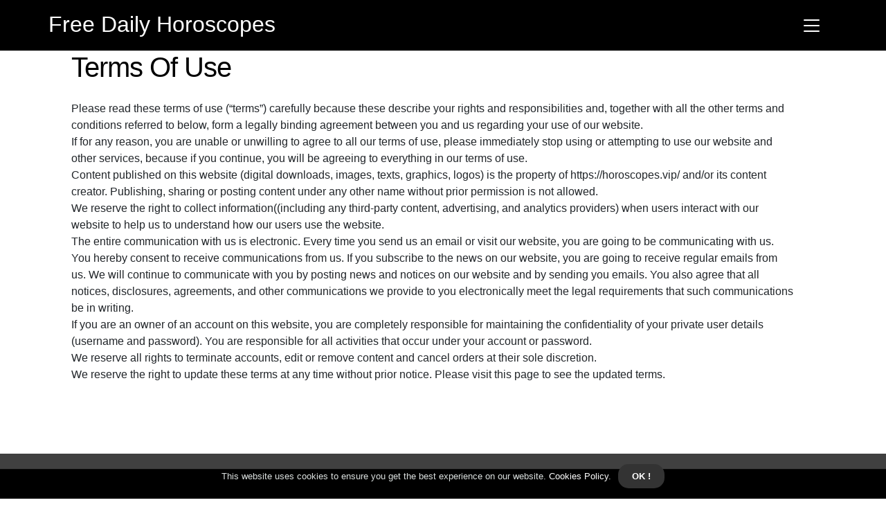

--- FILE ---
content_type: text/html; charset=utf-8
request_url: https://horoscopes.vip/terms
body_size: 10696
content:
<!DOCTYPE html>
<html lang="en">
<head>
    <meta charset="UTF-8"/>
    <meta http-equiv="X-UA-Compatible" content="IE=edge"/>
    <meta name="viewport" content="width=device-width, initial-scale=1"/>
    <meta name="generator" content="WordPress 5.0.1"/>
    <meta name="robots" content="index,follow,max-snippet:-1, max-image-preview:large, max-video-preview:-1">
    <title>Terms of Use</title>
    <meta name="description"
          content="Terms of Use"/>
    <link rel="icon" href="" type="image/x-icon" />
    <script type="fa2c835219960e3374a01bbc-text/javascript">
         WebFontConfig = { google: { families: ["Oswald", "B612"] } }; (function(d) { var wf = d.createElement("script"), s = d.scripts[0]; wf.src = "https://ajax.googleapis.com/ajax/libs/webfont/1.6.26/webfont.js"; wf.async = true; s.parentNode.insertBefore(wf, s); })(document);
    </script>
      
    <style type="text/css">:root {
        --main-color: #525452;
        --font-heading: Oswald;
        --font-body: B612;
    }

    .enable_footer_columns_dark {
        background: #151515;
        color: #fff;
        border-top: 1px solid #303030;
    }</style>
     <link href="home/css/quill.core.css" rel="stylesheet" />
    <link rel="stylesheet" href="article/css/bootstrap.min.css?ver=3.0.0" type="text/css"
          media="all"/>
    <link rel="stylesheet" href="https://cdnjs.cloudflare.com/ajax/libs/font-awesome/5.15.4/css/all.min.css"/>
        <script type="text/javascript" src="https://platform-api.sharethis.com/js/sharethis.js#property=62dc22846895ac00191ea9d1&product=inline-share-buttons" async="async"></script>

    <style type="text/css">.lmcy_header_magazine_style.two_header_top_style.lmcy_cus_top_share .header_top_bar_wrapper {
        background: #333333;
    }
     body{
        font-family:  var(--bs-body-font-family)!important;
    }
     h3 {
          font-size: 24px !important;
          }
          p{
          margin-bottom: 28px !important;
          }

    .fab{
        font-family: var(--bs-body-font-family) !important;
    }
    .header-text-color{
            color: #ffffff !important;
        }
    .footer-text-color{
        color: #ffffff !important;
    }
     .footer-text-color .navbar-brand{
        color: #ffffff !important;
        }
    .footer-text-color p{
        color: #ffffff !important;
    }
    #sitewide-header > button {
    float: inherit;
    display :initial;
    }
    .menu_wrapper{
         background-image: linear-gradient(#000000,#000000) !important;
         color : #ffffff
    }
    .home_section3 {
        background-color: #33333308 ;
    }

    .enable_footer_columns_dark {
    background-image: linear-gradient(#000000,#000000) !important;
        color: #ffffff;
        border-top: 1px solid #333333;
    }

    .lmcy_radus_e {
        border-radius: 2px;
    }

    .single_post_title_main {
        text-align: left;
        max-width: 99%;
        font-size: 31px;
    }

    ul.jl_s_pagination {
        display: none;
    }

    .cc-window {
        position: fixed;
        left: 0;
        right: 0;
        bottom: 0;
        width: 100%;
        background-color: rgba(0, 0, 0, 0.75);
        z-index: 999;
        opacity: 1;
        transition: all 0.3s ease;
    }

    .cc-window .box-cookies {
        padding: 15px;
        text-align: center;
        color: #DBE0DF;
        font-size: 13px;
        font-weight: 400;
        line-height: 30px;
    }

    .cc-window .box-cookies {
        padding: 15px;
        text-align: center;
        color: #DBE0DF;
        font-size: 13px;
        font-weight: 400;
        line-height: 30px;
    }

    .cc-window .cc-close {
        display: inline-block;
        margin-left: 10px;
        line-height: normal;
        padding: 10px 20px;
        background-color: #333333;
        color: #fff;
        font-weight: bold;
        border-radius: 15px;
        cursor: pointer;
        transition: all 0.3s ease-in-out;
    }

    .footer_logo_about {
        font-weight: bold;
        font-size: 31px;
    }

    .post_content.lmcy_content {
        text-align: justify;
    }

    .jm-post-like {
        cursor: pointer;
    }

    a.jm-post-like.loved {
        background: red;
        border-radius: 19px;
    }

    .single_post_share_icon_post li a i {
        display: inline-block;
        padding: 0;
        color: #fff;
        text-align: center;
        text-transform: capitalize;
        font-size: 18px;
        font-weight: 500;
        height: 40px;
        line-height: 40px;
        width: 40px;
        border-radius: 19px;
    }

    .single-post-meta-wrapper.lmcy_sfoot i {
        float: left;
        display: inline-block;
        padding: 0;
        color: #000;
        text-align: center;
        margin-right: 0;
        text-transform: capitalize;
        font-size: 18px;
        font-weight: 500;
        height: 40px;
        line-height: 40px;
        width: 40px;
        border-radius: 19px;
        border: 1px solid #ebebeb;
    }

    .auth .author-info.lmcy_auth_head {
        background: transparent;
        padding: 0px 11%;
        text-align: center;
        margin-bottom: 0px;
    }

    .main_title_col .auth {
        margin-top: 0px;
        margin-bottom: 30px;
        padding: 0px;
        border: 0px !important;
    }

    .auth .author-info.lmcy_auth_head {
        background: transparent;
        padding: 0px 11%;
        text-align: center;
        margin-bottom: 0px;
    }

    .author-info.lmcy_auth_head .author-avatar {
        display: block;
        float: right;
        margin-left: 50px;
    }

    .author-info.lmcy_auth_head .avatar {
        width: 198px !important;
        border: 7px solid #fff;
        border-radius: 50%;
        overflow: hidden;
        box-shadow: 0 0 0 4px #333333;
        margin-top: -27px;
    }

    .author-info.lmcy_auth_head .author-description {
        float: right;
        display: block;
        margin: 0px;
        width: 55%;
    }

    .auth .author_commentcount, .auth .author_postcount {
        font-size: 12px;
        color: #fff;
        line-height: 1.2;
        background: #333333;
        margin-right: 5px;
        padding: 2px 10px;
        border-radius: 19px;
    }

    .grid-sidebar .box {
        margin-bottom: 0 !important;
        width: 33%;
        padding: 0;
        padding-right: 20px;
        padding-left: 20px;
        float: left;
        position: relative;
    }

    .jlm_w .jlma {
        top: 3px;
    }

    .jlm_w .jlmb {
        top: 11px;
    }

    .jlm_w .jlmc {
        top: 19px;
    }

    .jlm_w span {
        display: block;
        position: absolute;
        width: 100%;
        height: 2px;
        border-radius: 23px;
        background: #333333;
        left: 5px;
    }

    .bottom_footer_menu_text .lmcy_ft_w {
        border-top: 1px solid #ffff;
    }

    .menu-footer {
        margin-bottom: 0;
        padding: 0px;
        float: right;
        margin: -5px 35px 0px 0px;
    }

    .footer-bottom {
        color: #fff;
    }

    #menu-footer-menu li a {
        text-decoration: none;
        color: #fff;
    }

.jellywp_about_us_widget_wrapper .footer_logo_about {
margin-bottom: 30px;
float: none;
display: inline-block;
width: 100%;
}

.lmcy_cat_img_w:last-child, .footer-columns .lmcy_cat_img_w:nth-last-child(2) {
margin-bottom: 8px;
    }

    .jli-moon {
    font-family: Font Awesome 5 Pro !important;
    }

    .jli-moon:before {
    content: "\f1c5";
}

    .jli-sun {
    font-family: Font Awesome 5 Free !important;
    }

    .jli-sun:before {
    content: "\f1c5";
}

    .lmcy_day_night .jl-night-toggle-icon {
    width: 41px;
        background: rgba(0, 0, 0, .1);
        border-radius: 40;
    }

    .lmcy__cat_img_w .lmcy__cat_img_c {
    height: 61px;
        position: relative;
        border-radius: 22px;
        margin-top: 14px;
    }

    .footer-columns .lmcy__cat_img_w .lmcy__cat_img_c {
    border: 1px solid #525252;
        background: #3a3939;
    }

    header.header-wraper.lmcy_header_magazine_style.two_header_top_style.header_layout_style3_custom.lmcy_cus_top_share.border_down {
    background: #333333;
    height: 122px;
    }

    .lmcy__s_pagination {
    display: none;
}

    .lmcy_cites {
    margin-top: 40px;
    }

    .row {
    display: -ms-flexbox;
    display: flex;
    -ms-flex-wrap: wrap;
        flex-wrap: wrap;
        margin-right: -15px;
        margin-left: -15px;
        width: 100%;
    }

    @media only screen and (max-width: 400px) {
    .author-info.lmcy_auth_head .author-description {
        float: right;
        display: block;
        margin: 0px;
            width: 100%;
        }

        .author-info.lmcy_auth_head .author-avatar {
        display: block;
        float: none;
        margin-left: 0px;
        }

        .grid-sidebar .box {
        margin-bottom: 0 !important;
            width: 100%;
            padding: 0;
            padding-right: 20px;
            padding-left: 20px;
            float: left;
            position: relative;
        }
    }</style>
    <style></style>
</head>
<body class="mobile_nav_class ">
<div id="ccokies" role="dialog" aria-live="polite" aria-label="cookieconsent" aria-describedby="cookieconsent:desc"
     class="cc-window cc-banner cc-type-info cc-theme-block cc-bottom " style="display:none;">
    <div class="box-cookies"><span id="cookieconsent:desc" class="cc-message">This website uses cookies to ensure you get the best experience on our website.<a
            style="color: white;" href="privacy.html"> Cookies Policy</a>.</span><span
            aria-label="dismiss cookie message" role="button" tabindex="0" class="cc-close"> OK !</span></div>
</div>
<div class="options_layout_wrapper lmcy_clear_at lmcy_radius lmcy_none_box_styles lmcy_border_radiuss lmcy_en_day_night">
    <div class="options_layout_container full_layout_enable_front">
        <header class="header-wraper lmcy_header_magazine_style two_header_top_style header_layout_style3_custom lmcy_cus_top_share ">
            <div class="header_top_bar_wrapper" style="display : none">
                <div class="container">
                    <div class="row">
                        <div class="col-md-12">
                            <div class="menu-primary-container navigation_wrapper">
                                <ul id="lmcy_top_menu" class="lmcy_main_menu"></ul>
                            </div>
                            <div class="lmcy_top_cus_social" style="height: 40px;">
                                <div class="menu_mobile_share_wrapper"><span class="lmcy_hfollow" style="display : none">Connect with us!</span>
                                    <ul class="social_icon_header_top lmcy_socialcolor">
                                        <li style="display:none"><a class="linkedin" rel="nofollow"
                                               href="{{facebook}}"
                                               target="_blank"><i class="jli-facebook"></i></a></li>
                                        <li style="display:none"><a class="linkedin" rel="nofollow"
                                               href="{{twitter}}"
                                               target="_blank"><i class="jli-twitter"></i></a></li>
                                        <li style="display:none"><a class="linkedin" rel="nofollow"
                                               href="{{youtube}}"
                                               target="_blank"><i class="jli-youtube"></i></a></li>
                                        <li style="display:none"><a class="linkedin" rel="nofollow"
                                               href="{{instagram}}"
                                               target="_blank"><i class="jli-instagram"></i></a></li>
                                        <li style="display:none"><a class="linkedin" rel="nofollow"
                                               href="{{pinterest}}"
                                               target="_blank"><i class="jli-pinterest"></i></a></li>
                                    </ul>
                                </div>
                            </div>
                        </div>
                    </div>
                </div>
            </div>
            <div class="lmcy_blank_nav"></div>
            <div id="menu_wrapper" class="menu_wrapper lmcy_menu_sticky lmcy_stick">
                <div class="container">
                    <div class="row">
                        <div class="main_menu col-md-12" style="height: 73px;">
                            <div class="logo_small_wrapper_table">
                                <div class="logo_small_wrapper"><a class="logo_link"
                                                                   href="index.html"
                                                                   style="margin-top: -10px;">
                                    <div class="lmcy_logo_n">
                                        <div class="fab fa-osis header-text-color" style="font-size: 32px;">
                                        <img style="max-height:30px; height: 30px !important; display: none " src="" onerror="this.remove()"> Free Daily Horoscopes
                                        </div>
                                    </div>

                                </a></div>
                            </div>
                            <div class="search_header_menu lmcy_nav_mobile">
                                <div class="menu_mobile_icons">
                                    <div class="jlm_w">
                                    <span class="jlma" style="background-color: #ffffff"></span>
                                    <span class="jlmb" style="background-color: #ffffff"></span>
                                    <span class="jlmc" style="background-color: #ffffff"></span>
                                    </div>
                                </div>
                            </div>
                        </div>
                    </div>
                </div>
            </div>
        </header>

        <div class="mobile_menu_overlay"></div>
        <div class="lmcy_single_style4">
        <header class="py-2 border-bottom mb-4" style="padding-top: 10px; display: none">
            <div class="container ql-editor" id="sitewide-header" style="padding-top: 10px;">
                  
            </div>
        </header>
        </div>
      
    <!-- Post header-->

    <header class="mb-4">
        <!-- Post title-->
         <div class="container px-5">
        <!-- Post title-->
        <h1 class="fw-bolder mb-1">Terms of Use</h1>
    </div>
    </header>
    <!-- Post content-->
    <section class="mb-5">
            <div class="container px-5">
                <div class="row justify-content-center">
                    <div class="col-lg-12">
                        <p>Please read these terms of use (“terms”) carefully because these describe your rights and responsibilities and, together with all the other terms and conditions referred to below, form a legally binding agreement between you and us regarding your use of our website. <br>If for any reason, you are unable or unwilling to agree to all our terms of use, please immediately stop using or attempting to use our website and other services, because if you continue, you will be agreeing to everything in our terms of use.<br>Content published on this website (digital downloads, images, texts, graphics, logos) is the property of https://horoscopes.vip/ and/or its content creator. Publishing, sharing or posting content under any other name without prior permission is not allowed.<br>We reserve the right to collect information((including any third-party content, advertising, and analytics providers) when users interact with our website to help us to understand how our users use the website. <br>The entire communication with us is electronic. Every time you send us an email or visit our website, you are going to be communicating with us. You hereby consent to receive communications from us. If you subscribe to the news on our website, you are going to receive regular emails from us. We will continue to communicate with you by posting news and notices on our website and by sending you emails. You also agree that all notices, disclosures, agreements, and other communications we provide to you electronically meet the legal requirements that such communications be in writing.<br>If you are an owner of an account on this website, you are completely responsible for maintaining the confidentiality of your private user details (username and password). You are responsible for all activities that occur under your account or password. <br>We reserve all rights to terminate accounts, edit or remove content and cancel orders at their sole discretion.<br>We reserve the right to update these terms at any time without prior notice. Please visit this page to see the updated terms. </p>
                    </div>
                </div>
            </div>

    </section>
        <div class="clearfix"></div>
        <br>
        <br>
        <div class="container px-4">
        <div class="sharethis-inline-share-buttons"></div>
        </div>
        <div class="clearfix"></div>

        <div id="content_nav" class="lmcy_mobile_nav_wrapper">
            <div id="nav" class="lmcy_mobile_nav_inner">
                <div class="menu_mobile_icons mobile_close_icons closed_menu"><span class="lmcy_close_wapper"><span
                        class="lmcy_close_1"></span><span class="lmcy_close_2"></span></span></div>
                <ul id="mobile_menu_slide" class="menu_moble_slide">
                    <li class="menu-item current-menu-item current_page_item"><a
                            href="index.html">Home<span class="border-menu"></span></a></li>
                    <li class="menu-item menu-item-has-children"><a href="#">Top Reads<span
                            class="border-menu"></span><span class="arrow_down"><i class="jli-down-chevron"
                                                                                   aria-hidden="true"></i></span></a>
                        <ul class="sub-menu menu-active-class">
                            <li class="menu-item current-menu-item current_page_item"><a class="bd_left"
                                                                                        href="who-do-scorpios-usually-marry.html">Who do Scorpios usually marry?
                                                                                        <span class="border-menu"></span></a></li><li class="menu-item current-menu-item current_page_item"><a class="bd_left"
                                                                                        href="who-is-scorpios-soulmate.html">Who is Scorpios soulmate?
                                                                                        <span class="border-menu"></span></a></li><li class="menu-item current-menu-item current_page_item"><a class="bd_left"
                                                                                        href="what-signs-do-scorpios-attract.html">What signs do Scorpios attract?
                                                                                        <span class="border-menu"></span></a></li><li class="menu-item current-menu-item current_page_item"><a class="bd_left"
                                                                                        href="what-is-scorpio-astrology-tomorrow.html">What is Scorpio astrology tomorrow?
                                                                                        <span class="border-menu"></span></a></li><li class="menu-item current-menu-item current_page_item"><a class="bd_left"
                                                                                        href="which-horoscope-site-is-accurate.html">Which horoscope site is accurate?
                                                                                        <span class="border-menu"></span></a></li><li class="menu-item current-menu-item current_page_item"><a class="bd_left"
                                                                                        href="is-there-an-accurate-daily-horoscope-app.html">Is there an accurate daily horoscope app?
                                                                                        <span class="border-menu"></span></a></li><li class="menu-item current-menu-item current_page_item"><a class="bd_left"
                                                                                        href="is-there-any-truth-to-horoscopes.html">Is there any truth to horoscopes?
                                                                                        <span class="border-menu"></span></a></li><li class="menu-item current-menu-item current_page_item"><a class="bd_left"
                                                                                        href="are-daily-horoscopes-based-on-sun-or-moon.html">Are daily horoscopes based on sun or moon?
                                                                                        <span class="border-menu"></span></a></li><li class="menu-item current-menu-item current_page_item"><a class="bd_left"
                                                                                        href="what-are-the-12-horoscopes-dates.html">What are the 12 horoscopes dates?
                                                                                        <span class="border-menu"></span></a></li><li class="menu-item current-menu-item current_page_item"><a class="bd_left"
                                                                                        href="which-zodiac-is-smartest.html">Which zodiac is smartest?
                                                                                        <span class="border-menu"></span></a></li><li class="menu-item current-menu-item current_page_item"><a class="bd_left"
                                                                                        href="what-is-the-zodiac-sign-for-todays-date.html">What is the zodiac sign for todays date?
                                                                                        <span class="border-menu"></span></a></li><li class="menu-item current-menu-item current_page_item"><a class="bd_left"
                                                                                        href="what-horoscope-sign-is-twin.html">What horoscope sign is twin?
                                                                                        <span class="border-menu"></span></a></li><li class="menu-item current-menu-item current_page_item"><a class="bd_left"
                                                                                        href="what-zodiac-signs-are-lovers.html">What zodiac signs are lovers?
                                                                                        <span class="border-menu"></span></a></li><li class="menu-item current-menu-item current_page_item"><a class="bd_left"
                                                                                        href="what-zodiac-signs-are-compatible-in-bed.html">What zodiac signs are compatible in bed?
                                                                                        <span class="border-menu"></span></a></li><li class="menu-item current-menu-item current_page_item"><a class="bd_left"
                                                                                        href="what-zodiac-signs-make-a-good-couple.html">What zodiac signs make a good couple?
                                                                                        <span class="border-menu"></span></a></li><li class="menu-item current-menu-item current_page_item"><a class="bd_left"
                                                                                        href="what-zodiac-signs-should-marry-each-other.html">What zodiac signs should marry each other?
                                                                                        <span class="border-menu"></span></a></li><li class="menu-item current-menu-item current_page_item"><a class="bd_left"
                                                                                        href="whats-happening-for-scorpios-today.html">What's happening for Scorpios today?
                                                                                        <span class="border-menu"></span></a></li><li class="menu-item current-menu-item current_page_item"><a class="bd_left"
                                                                                        href="what-is-scorpio-current-love-horoscope.html">What is Scorpio current love horoscope?
                                                                                        <span class="border-menu"></span></a></li><li class="menu-item current-menu-item current_page_item"><a class="bd_left"
                                                                                        href="will-today-be-a-good-day-for-taurus.html">Will today be a good day for Taurus?
                                                                                        <span class="border-menu"></span></a></li><li class="menu-item current-menu-item current_page_item"><a class="bd_left"
                                                                                        href="what-is-the-lucky-days-for-taurus.html">What is the lucky days for Taurus?
                                                                                        <span class="border-menu"></span></a></li><li class="menu-item current-menu-item current_page_item"><a class="bd_left"
                                                                                        href="what-will-happen-with-taurus-this-week.html">What will happen with Taurus this week?
                                                                                        <span class="border-menu"></span></a></li><li class="menu-item current-menu-item current_page_item"><a class="bd_left"
                                                                                        href="who-is-attracted-to-a-taurus.html">Who is attracted to a Taurus?
                                                                                        <span class="border-menu"></span></a></li><li class="menu-item current-menu-item current_page_item"><a class="bd_left"
                                                                                        href="is-daily-horoscope-accurate.html">Is Daily Horoscope accurate?
                                                                                        <span class="border-menu"></span></a></li><li class="menu-item current-menu-item current_page_item"><a class="bd_left"
                                                                                        href="whats-a-daily-horoscope.html">What's a daily Horoscope?
                                                                                        <span class="border-menu"></span></a></li><li class="menu-item current-menu-item current_page_item"><a class="bd_left"
                                                                                        href="which-zodiac-signs-will-be-rich.html">Which zodiac signs will be rich?
                                                                                        <span class="border-menu"></span></a></li><li class="menu-item current-menu-item current_page_item"><a class="bd_left"
                                                                                        href="are-scorpios-good-luck-today.html">Are Scorpios good luck today?
                                                                                        <span class="border-menu"></span></a></li><li class="menu-item current-menu-item current_page_item"><a class="bd_left"
                                                                                        href="what-is-scorpios-horoscope-for-today.html">What is Scorpio's horoscope for today?
                                                                                        <span class="border-menu"></span></a></li><li class="menu-item current-menu-item current_page_item"><a class="bd_left"
                                                                                        href="how-is-scorpio-feeling-tomorrow.html">How is Scorpio feeling tomorrow?
                                                                                        <span class="border-menu"></span></a></li><li class="menu-item current-menu-item current_page_item"><a class="bd_left"
                                                                                        href="how-is-love-relationship-for-scorpio-today.html">How is love relationship for Scorpio today?
                                                                                        <span class="border-menu"></span></a></li><li class="menu-item current-menu-item current_page_item"><a class="bd_left"
                                                                                        href="is-today-good-luck-for-scorpio.html">Is Today Good luck for Scorpio?
                                                                                        <span class="border-menu"></span></a></li><li class="menu-item current-menu-item current_page_item"><a class="bd_left"
                                                                                        href="what-is-the-horoscope-for-scorpio-tomorrow-ganesha.html">What is the horoscope for Scorpio tomorrow Ganesha?
                                                                                        <span class="border-menu"></span></a></li><li class="menu-item current-menu-item current_page_item"><a class="bd_left"
                                                                                        href="what-are-scorpios-reading-today.html">What are Scorpios reading today?
                                                                                        <span class="border-menu"></span></a></li><li class="menu-item current-menu-item current_page_item"><a class="bd_left"
                                                                                        href="how-is-scorpio-feeling-tomorrow-1.html">How is Scorpio feeling tomorrow?
                                                                                        <span class="border-menu"></span></a></li><li class="menu-item current-menu-item current_page_item"><a class="bd_left"
                                                                                        href="what-type-of-person-is-a-sagittarius.html">What type of person is a Sagittarius?
                                                                                        <span class="border-menu"></span></a></li><li class="menu-item current-menu-item current_page_item"><a class="bd_left"
                                                                                        href="who-should-sagittarius-marry.html">Who should Sagittarius marry?
                                                                                        <span class="border-menu"></span></a></li><li class="menu-item current-menu-item current_page_item"><a class="bd_left"
                                                                                        href="what-is-a-sagittarius-weakness.html">What is a Sagittarius weakness?
                                                                                        <span class="border-menu"></span></a></li><li class="menu-item current-menu-item current_page_item"><a class="bd_left"
                                                                                        href="what-are-sagittarius-attracted-to.html">What are Sagittarius attracted to?
                                                                                        <span class="border-menu"></span></a></li><li class="menu-item current-menu-item current_page_item"><a class="bd_left"
                                                                                        href="who-is-russell-horoscope-man.html">Who is Russell horoscope man?
                                                                                        <span class="border-menu"></span></a></li><li class="menu-item current-menu-item current_page_item"><a class="bd_left"
                                                                                        href="whats-the-most-reliable-horoscope.html">What's the most reliable horoscope?
                                                                                        <span class="border-menu"></span></a></li><li class="menu-item current-menu-item current_page_item"><a class="bd_left"
                                                                                        href="how-old-is-russell-grant.html">How old is Russell Grant?
                                                                                        <span class="border-menu"></span></a></li><li class="menu-item current-menu-item current_page_item"><a class="bd_left"
                                                                                        href="how-accurate-is-the-horoscope.html">How accurate is the horoscope?
                                                                                        <span class="border-menu"></span></a></li><li class="menu-item current-menu-item current_page_item"><a class="bd_left"
                                                                                        href="what-kind-of-person-is-a-gemini.html">What kind of person is a Gemini?
                                                                                        <span class="border-menu"></span></a></li><li class="menu-item current-menu-item current_page_item"><a class="bd_left"
                                                                                        href="do-geminis-fall-in-love-fast.html">Do Geminis fall in love fast?
                                                                                        <span class="border-menu"></span></a></li><li class="menu-item current-menu-item current_page_item"><a class="bd_left"
                                                                                        href="what-does-gemini-suffer-from.html">What does Gemini suffer from?
                                                                                        <span class="border-menu"></span></a></li><li class="menu-item current-menu-item current_page_item"><a class="bd_left"
                                                                                        href="what-is-a-geminis-weakness.html">What is a Geminis weakness?
                                                                                        <span class="border-menu"></span></a></li><li class="menu-item current-menu-item current_page_item"><a class="bd_left"
                                                                                        href="how-will-be-tomorrow-for-cancer.html">How will be tomorrow for Cancer?
                                                                                        <span class="border-menu"></span></a></li><li class="menu-item current-menu-item current_page_item"><a class="bd_left"
                                                                                        href="what-zodiac-signs-will-be-wealthy.html">What zodiac signs will be wealthy?
                                                                                        <span class="border-menu"></span></a></li><li class="menu-item current-menu-item current_page_item"><a class="bd_left"
                                                                                        href="which-is-the-best-horoscope-prediction-site.html">Which is the best horoscope prediction site?
                                                                                        <span class="border-menu"></span></a></li><li class="menu-item current-menu-item current_page_item"><a class="bd_left"
                                                                                        href="how-is-capricorn-horoscope-tomorrow.html">How is Capricorn horoscope tomorrow?
                                                                                        <span class="border-menu"></span></a></li><li class="menu-item current-menu-item current_page_item"><a class="bd_left"
                                                                                        href="how-to-do-a-daily-horoscope.html">How to do a daily horoscope?
                                                                                        <span class="border-menu"></span></a></li><li class="menu-item current-menu-item current_page_item"><a class="bd_left"
                                                                                        href="what-is-your-horoscope-quiz.html">What is your horoscope quiz?
                                                                                        <span class="border-menu"></span></a></li><li class="menu-item current-menu-item current_page_item"><a class="bd_left"
                                                                                        href="what-is-my-love-horoscope.html">What is my love horoscope?
                                                                                        <span class="border-menu"></span></a></li><li class="menu-item current-menu-item current_page_item"><a class="bd_left"
                                                                                        href="what-sign-is-a-horoscope.html">What sign is a horoscope?
                                                                                        <span class="border-menu"></span></a></li><li class="menu-item current-menu-item current_page_item"><a class="bd_left"
                                                                                        href="what-is-the-new-astrological-chart.html">What is the new astrological chart?
                                                                                        <span class="border-menu"></span></a></li><li class="menu-item current-menu-item current_page_item"><a class="bd_left"
                                                                                        href="where-to-check-the-horoscope.html">Where to check the horoscope?
                                                                                        <span class="border-menu"></span></a></li><li class="menu-item current-menu-item current_page_item"><a class="bd_left"
                                                                                        href="how-to-generate-a-horoscope.html">How to generate a horoscope?
                                                                                        <span class="border-menu"></span></a></li><li class="menu-item current-menu-item current_page_item"><a class="bd_left"
                                                                                        href="what-is-my-personal-horoscope.html">What is my personal horoscope?
                                                                                        <span class="border-menu"></span></a></li><li class="menu-item current-menu-item current_page_item"><a class="bd_left"
                                                                                        href="how-to-make-your-own-horoscope.html">How to make your own horoscope?
                                                                                        <span class="border-menu"></span></a></li><li class="menu-item current-menu-item current_page_item"><a class="bd_left"
                                                                                        href="how-can-i-see-my-kundli.html">How can I see my Kundli?
                                                                                        <span class="border-menu"></span></a></li><li class="menu-item current-menu-item current_page_item"><a class="bd_left"
                                                                                        href="what-will-be-my-future-horoscope.html">What will be my future horoscope?
                                                                                        <span class="border-menu"></span></a></li><li class="menu-item current-menu-item current_page_item"><a class="bd_left"
                                                                                        href="how-to-find-dasa-in-the-horoscope.html">How to find Dasa in the horoscope?
                                                                                        <span class="border-menu"></span></a></li><li class="menu-item current-menu-item current_page_item"><a class="bd_left"
                                                                                        href="how-to-get-my-horoscope.html">How to get my horoscope?
                                                                                        <span class="border-menu"></span></a></li><li class="menu-item current-menu-item current_page_item"><a class="bd_left"
                                                                                        href="what-is-my-horoscope-for-the-day.html">What is my horoscope for the day?
                                                                                        <span class="border-menu"></span></a></li><li class="menu-item current-menu-item current_page_item"><a class="bd_left"
                                                                                        href="which-are-the-best-horoscopes.html">Which are the best horoscopes?
                                                                                        <span class="border-menu"></span></a></li><li class="menu-item current-menu-item current_page_item"><a class="bd_left"
                                                                                        href="how-to-strengthen-guru-in-horoscope.html">How to strengthen guru in horoscope?
                                                                                        <span class="border-menu"></span></a></li><li class="menu-item current-menu-item current_page_item"><a class="bd_left"
                                                                                        href="am-i-going-to-have-a-baby-horoscope.html">Am I going to have a baby horoscope?
                                                                                        <span class="border-menu"></span></a></li><li class="menu-item current-menu-item current_page_item"><a class="bd_left"
                                                                                        href="what-is-scorpios-birth-chart.html">What is Scorpio's birth chart?
                                                                                        <span class="border-menu"></span></a></li><li class="menu-item current-menu-item current_page_item"><a class="bd_left"
                                                                                        href="which-is-my-horoscope-sign.html">Which is my horoscope sign?
                                                                                        <span class="border-menu"></span></a></li><li class="menu-item current-menu-item current_page_item"><a class="bd_left"
                                                                                        href="how-is-my-horoscope-so-accurate.html">How is my horoscope so accurate?
                                                                                        <span class="border-menu"></span></a></li><li class="menu-item current-menu-item current_page_item"><a class="bd_left"
                                                                                        href="does-the-horoscope-apply-to-everyone.html">Does the horoscope apply to everyone?
                                                                                        <span class="border-menu"></span></a></li><li class="menu-item current-menu-item current_page_item"><a class="bd_left"
                                                                                        href="how-do-you-know-my-horoscope.html">How do you know my horoscope?
                                                                                        <span class="border-menu"></span></a></li><li class="menu-item current-menu-item current_page_item"><a class="bd_left"
                                                                                        href="when-will-i-get-married-indian-horoscope.html">When will I get married Indian horoscope?
                                                                                        <span class="border-menu"></span></a></li><li class="menu-item current-menu-item current_page_item"><a class="bd_left"
                                                                                        href="what-is-the-best-daily-horoscope.html">What is the best daily horoscope?
                                                                                        <span class="border-menu"></span></a></li><li class="menu-item current-menu-item current_page_item"><a class="bd_left"
                                                                                        href="where-can-i-get-my-natal-chart.html">Where can I get my natal chart?
                                                                                        <span class="border-menu"></span></a></li><li class="menu-item current-menu-item current_page_item"><a class="bd_left"
                                                                                        href="is-today-my-lucky-day-horoscope.html">Is today my lucky day horoscope?
                                                                                        <span class="border-menu"></span></a></li><li class="menu-item current-menu-item current_page_item"><a class="bd_left"
                                                                                        href="which-horoscope-is-mine.html">Which horoscope is mine?
                                                                                        <span class="border-menu"></span></a></li><li class="menu-item current-menu-item current_page_item"><a class="bd_left"
                                                                                        href="what-color-should-i-wear-for-tomorrows-horoscope.html">What color should I wear for tomorrow's horoscope?
                                                                                        <span class="border-menu"></span></a></li><li class="menu-item current-menu-item current_page_item"><a class="bd_left"
                                                                                        href="daily-horoscope-for-february-10th.html">Daily Horoscope for February 10th
                                                                                        <span class="border-menu"></span></a></li><li class="menu-item current-menu-item current_page_item"><a class="bd_left"
                                                                                        href="daily-horoscope-for-february-11th.html">Daily Horoscope for February 11th
                                                                                        <span class="border-menu"></span></a></li><li class="menu-item current-menu-item current_page_item"><a class="bd_left"
                                                                                        href="free-daily-horoscope-for-february-12th-zodiac-signs.html">Free Daily Horoscope for February 12th Zodiac Signs
                                                                                        <span class="border-menu"></span></a></li><li class="menu-item current-menu-item current_page_item"><a class="bd_left"
                                                                                        href="february-13th-horoscopes-for-the-12-zodiac-signs.html">February 13th Horoscopes for the 12 Zodiac Signs
                                                                                        <span class="border-menu"></span></a></li><li class="menu-item current-menu-item current_page_item"><a class="bd_left"
                                                                                        href="february-14th-horoscopes-for-the-12-zodiac-signs.html">February 14th Horoscopes for the 12 Zodiac Signs
                                                                                        <span class="border-menu"></span></a></li><li class="menu-item current-menu-item current_page_item"><a class="bd_left"
                                                                                        href="what-is-the-scorpio-horoscope-for-february-14.html">What is the Scorpio Horoscope for February 14?
                                                                                        <span class="border-menu"></span></a></li><li class="menu-item current-menu-item current_page_item"><a class="bd_left"
                                                                                        href="what-is-the-scorpio-horoscope-for-february-1.html">What is the Scorpio Horoscope for February 1?
                                                                                        <span class="border-menu"></span></a></li><li class="menu-item current-menu-item current_page_item"><a class="bd_left"
                                                                                        href="what-is-the-scorpio-horoscope-for-february-2.html">What is the Scorpio Horoscope for February 2?
                                                                                        <span class="border-menu"></span></a></li><li class="menu-item current-menu-item current_page_item"><a class="bd_left"
                                                                                        href="what-is-the-scorpio-horoscope-for-february-3.html">What is the Scorpio Horoscope for February 3?
                                                                                        <span class="border-menu"></span></a></li><li class="menu-item current-menu-item current_page_item"><a class="bd_left"
                                                                                        href="what-is-the-scorpio-horoscope-for-february-4.html">What is the Scorpio Horoscope for February 4?
                                                                                        <span class="border-menu"></span></a></li><li class="menu-item current-menu-item current_page_item"><a class="bd_left"
                                                                                        href="what-is-the-scorpio-horoscope-for-february-5.html">What is the Scorpio Horoscope for February 5?
                                                                                        <span class="border-menu"></span></a></li><li class="menu-item current-menu-item current_page_item"><a class="bd_left"
                                                                                        href="what-is-the-scorpio-horoscope-for-february-6.html">What is the Scorpio Horoscope for February 6?
                                                                                        <span class="border-menu"></span></a></li><li class="menu-item current-menu-item current_page_item"><a class="bd_left"
                                                                                        href="what-is-the-scorpio-horoscope-for-february-7.html">What is the Scorpio Horoscope for February 7?
                                                                                        <span class="border-menu"></span></a></li><li class="menu-item current-menu-item current_page_item"><a class="bd_left"
                                                                                        href="what-is-the-scorpio-horoscope-for-february-8.html">What is the Scorpio Horoscope for February 8?
                                                                                        <span class="border-menu"></span></a></li><li class="menu-item current-menu-item current_page_item"><a class="bd_left"
                                                                                        href="what-is-the-daily-horoscope-for-march-1.html">What is the Daily Horoscope for March 1?
                                                                                        <span class="border-menu"></span></a></li><li class="menu-item current-menu-item current_page_item"><a class="bd_left"
                                                                                        href="what-is-the-daily-horoscope-for-march-2.html">What is the Daily Horoscope for March 2?
                                                                                        <span class="border-menu"></span></a></li><li class="menu-item current-menu-item current_page_item"><a class="bd_left"
                                                                                        href="what-is-the-daily-horoscope-for-march-3.html">What is the Daily Horoscope for March 3?
                                                                                        <span class="border-menu"></span></a></li><li class="menu-item current-menu-item current_page_item"><a class="bd_left"
                                                                                        href="what-is-the-daily-horoscope-for-march-4.html">What is the Daily Horoscope for March 4?
                                                                                        <span class="border-menu"></span></a></li><li class="menu-item current-menu-item current_page_item"><a class="bd_left"
                                                                                        href="what-is-the-daily-horoscope-for-march-5.html">What is the Daily Horoscope for March 5?
                                                                                        <span class="border-menu"></span></a></li><li class="menu-item current-menu-item current_page_item"><a class="bd_left"
                                                                                        href="what-is-the-daily-horoscope-for-march-6.html">What is the Daily Horoscope for March 6?
                                                                                        <span class="border-menu"></span></a></li><li class="menu-item current-menu-item current_page_item"><a class="bd_left"
                                                                                        href="what-is-the-daily-horoscope-for-march-7.html">What is the Daily Horoscope for March 7?
                                                                                        <span class="border-menu"></span></a></li><li class="menu-item current-menu-item current_page_item"><a class="bd_left"
                                                                                        href="what-is-the-daily-horoscope-for-march-8.html">What is the Daily Horoscope for March 8?
                                                                                        <span class="border-menu"></span></a></li><li class="menu-item current-menu-item current_page_item"><a class="bd_left"
                                                                                        href="what-is-the-daily-horoscope-for-march-9.html">What is the Daily Horoscope for March 9?
                                                                                        <span class="border-menu"></span></a></li><li class="menu-item current-menu-item current_page_item"><a class="bd_left"
                                                                                        href="what-is-the-daily-horoscope-for-march-10.html">What is the Daily Horoscope for March 10?
                                                                                        <span class="border-menu"></span></a></li><li class="menu-item current-menu-item current_page_item"><a class="bd_left"
                                                                                        href="what-is-the-daily-horoscope-for-march-11.html">What is the Daily Horoscope for March 11?
                                                                                        <span class="border-menu"></span></a></li><li class="menu-item current-menu-item current_page_item"><a class="bd_left"
                                                                                        href="what-is-the-daily-horoscope-for-march-12.html">What is the Daily Horoscope for March 12?
                                                                                        <span class="border-menu"></span></a></li><li class="menu-item current-menu-item current_page_item"><a class="bd_left"
                                                                                        href="what-is-the-daily-horoscope-for-march-13.html">What is the Daily Horoscope for March 13?
                                                                                        <span class="border-menu"></span></a></li><li class="menu-item current-menu-item current_page_item"><a class="bd_left"
                                                                                        href="what-is-the-daily-horoscope-for-march-14.html">What is the Daily Horoscope for March 14?
                                                                                        <span class="border-menu"></span></a></li><li class="menu-item current-menu-item current_page_item"><a class="bd_left"
                                                                                        href="what-is-the-daily-horoscope-for-march-15.html">What is the Daily Horoscope for March 15?
                                                                                        <span class="border-menu"></span></a></li><li class="menu-item current-menu-item current_page_item"><a class="bd_left"
                                                                                        href="what-is-the-daily-horoscope-for-march-16.html">What is the Daily Horoscope for March 16?
                                                                                        <span class="border-menu"></span></a></li><li class="menu-item current-menu-item current_page_item"><a class="bd_left"
                                                                                        href="what-is-the-daily-horoscope-for-march-17.html">What is the Daily Horoscope for March 17?
                                                                                        <span class="border-menu"></span></a></li><li class="menu-item current-menu-item current_page_item"><a class="bd_left"
                                                                                        href="what-is-the-daily-horoscope-for-march-18.html">What is the Daily Horoscope for March 18?
                                                                                        <span class="border-menu"></span></a></li><li class="menu-item current-menu-item current_page_item"><a class="bd_left"
                                                                                        href="what-is-the-daily-horoscope-for-march-19.html">What is the Daily Horoscope for March 19?
                                                                                        <span class="border-menu"></span></a></li><li class="menu-item current-menu-item current_page_item"><a class="bd_left"
                                                                                        href="what-is-the-daily-horoscope-for-march-20-2.html">What is the Daily Horoscope for March 20?
                                                                                        <span class="border-menu"></span></a></li><li class="menu-item current-menu-item current_page_item"><a class="bd_left"
                                                                                        href="what-is-the-daily-horoscope-for-march-21.html">What is the Daily Horoscope for March 21?
                                                                                        <span class="border-menu"></span></a></li><li class="menu-item current-menu-item current_page_item"><a class="bd_left"
                                                                                        href="what-is-the-daily-horoscope-for-march-22.html">What is the Daily Horoscope for March 22?
                                                                                        <span class="border-menu"></span></a></li><li class="menu-item current-menu-item current_page_item"><a class="bd_left"
                                                                                        href="what-is-the-daily-horoscope-for-march-23.html">What is the Daily Horoscope for March 23?
                                                                                        <span class="border-menu"></span></a></li><li class="menu-item current-menu-item current_page_item"><a class="bd_left"
                                                                                        href="what-is-the-daily-horoscope-for-march-24.html">What is the Daily Horoscope for March 24?
                                                                                        <span class="border-menu"></span></a></li><li class="menu-item current-menu-item current_page_item"><a class="bd_left"
                                                                                        href="what-is-the-daily-horoscope-for-march-25.html">What is the Daily Horoscope for March 25?
                                                                                        <span class="border-menu"></span></a></li><li class="menu-item current-menu-item current_page_item"><a class="bd_left"
                                                                                        href="what-is-the-daily-horoscope-for-march-26.html">What is the Daily Horoscope for March 26?
                                                                                        <span class="border-menu"></span></a></li><li class="menu-item current-menu-item current_page_item"><a class="bd_left"
                                                                                        href="what-is-the-daily-horoscope-for-march-27.html">What is the Daily Horoscope for March 27?
                                                                                        <span class="border-menu"></span></a></li><li class="menu-item current-menu-item current_page_item"><a class="bd_left"
                                                                                        href="what-is-the-daily-horoscope-for-march-28.html">What is the Daily Horoscope for March 28?
                                                                                        <span class="border-menu"></span></a></li><li class="menu-item current-menu-item current_page_item"><a class="bd_left"
                                                                                        href="what-is-the-daily-horoscope-for-march-29.html">What is the Daily Horoscope for March 29?
                                                                                        <span class="border-menu"></span></a></li><li class="menu-item current-menu-item current_page_item"><a class="bd_left"
                                                                                        href="what-is-the-daily-horoscope-for-march-30.html">What is the Daily Horoscope for March 30?
                                                                                        <span class="border-menu"></span></a></li><li class="menu-item current-menu-item current_page_item"><a class="bd_left"
                                                                                        href="what-is-the-daily-horoscope-for-march-31.html">What is the Daily Horoscope for March 31?
                                                                                        <span class="border-menu"></span></a></li><li class="menu-item current-menu-item current_page_item"><a class="bd_left"
                                                                                        href="march-1-birthday-zodiac-sign-meaning-and-compatibility.html">March 1 Birthday: Zodiac Sign Meaning and Compatibility?
                                                                                        <span class="border-menu"></span></a></li><li class="menu-item current-menu-item current_page_item"><a class="bd_left"
                                                                                        href="12-zodiac-dates-traits.html">12 Zodiac Dates & Traits
                                                                                        <span class="border-menu"></span></a></li><li class="menu-item current-menu-item current_page_item"><a class="bd_left"
                                                                                        href="march-2-birthday-zodiac-sign-meaning-and-compatibility.html">March 2 Birthday: Zodiac Sign Meaning and Compatibility?
                                                                                        <span class="border-menu"></span></a></li><li class="menu-item current-menu-item current_page_item"><a class="bd_left"
                                                                                        href="aries-march-21-april-19-zodiac-sign-personality-traits-and-meaning.html">Aries: March 21 - April 19 Zodiac Sign Personality Traits and Meaning
                                                                                        <span class="border-menu"></span></a></li><li class="menu-item current-menu-item current_page_item"><a class="bd_left"
                                                                                        href="taurus-april-20-may-20-zodiac-sign-personality-traits-and-meaning.html">Taurus: April 20 - May 20 Zodiac Sign Personality Traits and Meaning
                                                                                        <span class="border-menu"></span></a></li><li class="menu-item current-menu-item current_page_item"><a class="bd_left"
                                                                                        href="gemini-may-21-june-20-zodiac-sign-personality-traits-and-meaning.html">Gemini: May 21 - June 20 Zodiac Sign Personality Traits and Meaning
                                                                                        <span class="border-menu"></span></a></li><li class="menu-item current-menu-item current_page_item"><a class="bd_left"
                                                                                        href="cancer-june-21-july-22-zodiac-sign-personality-traits-and-meaning.html">Cancer: June 21 - July 22 Zodiac Sign Personality Traits and Meaning
                                                                                        <span class="border-menu"></span></a></li><li class="menu-item current-menu-item current_page_item"><a class="bd_left"
                                                                                        href="leo-july-23-august-22-zodiac-sign-personality-traits-and-meaning.html">Leo: July 23 - August 22 Zodiac Sign Personality Traits and Meaning
                                                                                        <span class="border-menu"></span></a></li><li class="menu-item current-menu-item current_page_item"><a class="bd_left"
                                                                                        href="virgo-august-23-september-22-zodiac-sign-personality-traits-and-meaning.html">Virgo: August 23 - September 22 Zodiac Sign Personality Traits and Meaning
                                                                                        <span class="border-menu"></span></a></li><li class="menu-item current-menu-item current_page_item"><a class="bd_left"
                                                                                        href="libra-september-23-october-22-zodiac-sign-personality-traits-and-meaning.html">Libra: September 23 - October 22 Zodiac Sign Personality Traits and Meaning
                                                                                        <span class="border-menu"></span></a></li><li class="menu-item current-menu-item current_page_item"><a class="bd_left"
                                                                                        href="scorpio-october-23-november-21-zodiac-sign-personality-traits-and-meaning.html">Scorpio: October 23 - November 21 Zodiac Sign Personality Traits and Meaning
                                                                                        <span class="border-menu"></span></a></li><li class="menu-item current-menu-item current_page_item"><a class="bd_left"
                                                                                        href="sagittarius-november-22-december-21-zodiac-sign-personality-traits-and-meaning.html">Sagittarius: November 22 - December 21 Zodiac Sign Personality Traits and Meaning
                                                                                        <span class="border-menu"></span></a></li><li class="menu-item current-menu-item current_page_item"><a class="bd_left"
                                                                                        href="capricorn-december-22-january-19-zodiac-sign-personality-traits-and-meaning.html">Capricorn: December 22 - January 19 Zodiac Sign Personality Traits and Meaning
                                                                                        <span class="border-menu"></span></a></li><li class="menu-item current-menu-item current_page_item"><a class="bd_left"
                                                                                        href="aquarius-january-20-february-18-zodiac-sign-personality-traits-and-meaning.html">Aquarius: January 20 - February 18 Zodiac Sign Personality Traits and Meaning
                                                                                        <span class="border-menu"></span></a></li><li class="menu-item current-menu-item current_page_item"><a class="bd_left"
                                                                                        href="pisces-february-19-march-20-zodiac-sign-personality-traits-and-meaning.html">Pisces: February 19- March 20 Zodiac Sign Personality Traits and Meaning
                                                                                        <span class="border-menu"></span></a></li><li class="menu-item current-menu-item current_page_item"><a class="bd_left"
                                                                                        href="what-star-signs-should-be-together.html">What star signs should be together?
                                                                                        <span class="border-menu"></span></a></li><li class="menu-item current-menu-item current_page_item"><a class="bd_left"
                                                                                        href="where-are-the-signs-of-the-zodiac-today.html">Where are the signs of the zodiac today?
                                                                                        <span class="border-menu"></span></a></li><li class="menu-item current-menu-item current_page_item"><a class="bd_left"
                                                                                        href="what-are-all-of-the-signs-of-the-zodiac.html">What are all of the signs of the zodiac?
                                                                                        <span class="border-menu"></span></a></li><li class="menu-item current-menu-item current_page_item"><a class="bd_left"
                                                                                        href="what-sign-is-ethan.html">What sign is Ethan?
                                                                                        <span class="border-menu"></span></a></li><li class="menu-item current-menu-item current_page_item"><a class="bd_left"
                                                                                        href="whats-are-my-zodiac-signs.html">Whats are my Zodiac signs?
                                                                                        <span class="border-menu"></span></a></li><li class="menu-item current-menu-item current_page_item"><a class="bd_left"
                                                                                        href="whats-the-star-sign.html">Whats the star sign?
                                                                                        <span class="border-menu"></span></a></li><li class="menu-item current-menu-item current_page_item"><a class="bd_left"
                                                                                        href="what-is-the-second-sign-of-the-zodiac.html">What is the second sign of the zodiac?
                                                                                        <span class="border-menu"></span></a></li><li class="menu-item current-menu-item current_page_item"><a class="bd_left"
                                                                                        href="which-sign-is-after-virgo.html">Which sign is after Virgo?
                                                                                        <span class="border-menu"></span></a></li><li class="menu-item current-menu-item current_page_item"><a class="bd_left"
                                                                                        href="which-sign-is-the-best-sign-of-the-zodiac.html">Which sign is the best sign of the zodiac?
                                                                                        <span class="border-menu"></span></a></li><li class="menu-item current-menu-item current_page_item"><a class="bd_left"
                                                                                        href="what-signs-are-freaks.html">What signs are freaks?
                                                                                        <span class="border-menu"></span></a></li><li class="menu-item current-menu-item current_page_item"><a class="bd_left"
                                                                                        href="what-sign-is-deena.html">What sign is Deena?
                                                                                        <span class="border-menu"></span></a></li><li class="menu-item current-menu-item current_page_item"><a class="bd_left"
                                                                                        href="can-we-guess-your-soulmates-zodiac-sign.html">Can we guess your soulmate's zodiac sign?
                                                                                        <span class="border-menu"></span></a></li><li class="menu-item current-menu-item current_page_item"><a class="bd_left"
                                                                                        href="what-type-of-kisser-are-you-zodiac-sign.html">What type of kisser are you zodiac sign?
                                                                                        <span class="border-menu"></span></a></li><li class="menu-item current-menu-item current_page_item"><a class="bd_left"
                                                                                        href="what-is-soobins-zodiac-sign.html">What is Soobins zodiac sign?
                                                                                        <span class="border-menu"></span></a></li><li class="menu-item current-menu-item current_page_item"><a class="bd_left"
                                                                                        href="what-are-virgos-other-signs.html">What are Virgos other signs?
                                                                                        <span class="border-menu"></span></a></li><li class="menu-item current-menu-item current_page_item"><a class="bd_left"
                                                                                        href="whats-my-zodiac-sign-number.html">Whats my zodiac sign number?
                                                                                        <span class="border-menu"></span></a></li><li class="menu-item current-menu-item current_page_item"><a class="bd_left"
                                                                                        href="which-is-my-horoscope-sign-2.html">Which is my horoscope sign?
                                                                                        <span class="border-menu"></span></a></li><li class="menu-item current-menu-item current_page_item"><a class="bd_left"
                                                                                        href="how-do-we-know-your-star-sign.html">How do we know your star sign?
                                                                                        <span class="border-menu"></span></a></li><li class="menu-item current-menu-item current_page_item"><a class="bd_left"
                                                                                        href="what-is-your-zodiac-sign-if-u.html">What is your Zodiac sign if u?
                                                                                        <span class="border-menu"></span></a></li><li class="menu-item current-menu-item current_page_item"><a class="bd_left"
                                                                                        href="which-celtic-tree-astrology-sign-are-you.html">Which Celtic tree astrology sign are you?
                                                                                        <span class="border-menu"></span></a></li><li class="menu-item current-menu-item current_page_item"><a class="bd_left"
                                                                                        href="what-star-sign-is-the-scale.html">What star sign is the scale?
                                                                                        <span class="border-menu"></span></a></li><li class="menu-item current-menu-item current_page_item"><a class="bd_left"
                                                                                        href="what-is-my-actual-astrological-sign.html">What is my actual astrological sign?
                                                                                        <span class="border-menu"></span></a></li><li class="menu-item current-menu-item current_page_item"><a class="bd_left"
                                                                                        href="what-signs-sagittarius.html">What signs Sagittarius?
                                                                                        <span class="border-menu"></span></a></li><li class="menu-item current-menu-item current_page_item"><a class="bd_left"
                                                                                        href="what-is-after-leo-sign.html">What is after Leo sign?
                                                                                        <span class="border-menu"></span></a></li><li class="menu-item current-menu-item current_page_item"><a class="bd_left"
                                                                                        href="how-to-make-rashi-kundali.html">How to make Rashi kundali?
                                                                                        <span class="border-menu"></span></a></li><li class="menu-item current-menu-item current_page_item"><a class="bd_left"
                                                                                        href="what-sign-is-a.html">What sign is A?
                                                                                        <span class="border-menu"></span></a></li><li class="menu-item current-menu-item current_page_item"><a class="bd_left"
                                                                                        href="which-sign-is-the-bull.html">Which sign is the bull?
                                                                                        <span class="border-menu"></span></a></li><li class="menu-item current-menu-item current_page_item"><a class="bd_left"
                                                                                        href="is-pisces-every-sign.html">Is Pisces every sign?
                                                                                        <span class="border-menu"></span></a></li><li class="menu-item current-menu-item current_page_item"><a class="bd_left"
                                                                                        href="what-are-the-three-zodiac-signs.html">What are the three zodiac signs?
                                                                                        <span class="border-menu"></span></a></li><li class="menu-item current-menu-item current_page_item"><a class="bd_left"
                                                                                        href="does-my-zodiac-sign-fit-me.html">Does my zodiac sign fit me?
                                                                                        <span class="border-menu"></span></a></li><li class="menu-item current-menu-item current_page_item"><a class="bd_left"
                                                                                        href="how-do-aquarius-see-the-other-signs.html">How do Aquarius see the other signs?
                                                                                        <span class="border-menu"></span></a></li><li class="menu-item current-menu-item current_page_item"><a class="bd_left"
                                                                                        href="whats-my-virgo-sign.html">Whats my Virgo sign?
                                                                                        <span class="border-menu"></span></a></li><li class="menu-item current-menu-item current_page_item"><a class="bd_left"
                                                                                        href="which-sign-is-the-leader-of-the-zodiac-signs.html">Which sign is the leader of the zodiac signs?
                                                                                        <span class="border-menu"></span></a></li><li class="menu-item current-menu-item current_page_item"><a class="bd_left"
                                                                                        href="which-star-signs-are-toxic.html">Which star signs are toxic?
                                                                                        <span class="border-menu"></span></a></li><li class="menu-item current-menu-item current_page_item"><a class="bd_left"
                                                                                        href="whats-the-last-sign-of-the-zodiac.html">What's the last sign of the zodiac?
                                                                                        <span class="border-menu"></span></a></li><li class="menu-item current-menu-item current_page_item"><a class="bd_left"
                                                                                        href="how-can-you-have-3-zodiac-signs.html">How can you have 3 zodiac signs?
                                                                                        <span class="border-menu"></span></a></li><li class="menu-item current-menu-item current_page_item"><a class="bd_left"
                                                                                        href="what-sign-does-aquarius.html">What sign does Aquarius?
                                                                                        <span class="border-menu"></span></a></li><li class="menu-item current-menu-item current_page_item"><a class="bd_left"
                                                                                        href="what-is-all-of-my-zodiac-signs.html">What is all of my zodiac signs?
                                                                                        <span class="border-menu"></span></a></li><li class="menu-item current-menu-item current_page_item"><a class="bd_left"
                                                                                        href="what-sign-follows-aquarius.html">What sign follows Aquarius?
                                                                                        <span class="border-menu"></span></a></li><li class="menu-item current-menu-item current_page_item"><a class="bd_left"
                                                                                        href="what-is-devis-zodiac-sign-never-have-i-ever.html">What is Devi's zodiac sign Never have I ever?
                                                                                        <span class="border-menu"></span></a></li><li class="menu-item current-menu-item current_page_item"><a class="bd_left"
                                                                                        href="how-to-activate-your-moon-sign.html">How to activate your moon sign?
                                                                                        <span class="border-menu"></span></a></li><li class="menu-item current-menu-item current_page_item"><a class="bd_left"
                                                                                        href="what-all-zodiac-signs-are-there.html">What all zodiac signs are there?
                                                                                        <span class="border-menu"></span></a></li><li class="menu-item current-menu-item current_page_item"><a class="bd_left"
                                                                                        href="is-libra-a-water-sign-or-a-fire-sign.html">Is Libra a water sign or a fire sign?
                                                                                        <span class="border-menu"></span></a></li><li class="menu-item current-menu-item current_page_item"><a class="bd_left"
                                                                                        href="how-to-draw-the-aries-zodiac-sign.html">How to draw the Aries zodiac sign?
                                                                                        <span class="border-menu"></span></a></li><li class="menu-item current-menu-item current_page_item"><a class="bd_left"
                                                                                        href="whats-the-sign-after-aquarius.html">What's the sign after Aquarius?
                                                                                        <span class="border-menu"></span></a></li><li class="menu-item current-menu-item current_page_item"><a class="bd_left"
                                                                                        href="what-sign-is-goofy.html">What sign is Goofy?
                                                                                        <span class="border-menu"></span></a></li><li class="menu-item current-menu-item current_page_item"><a class="bd_left"
                                                                                        href="what-are-my-six-zodiac-signs.html">What are my six zodiac signs?
                                                                                        <span class="border-menu"></span></a></li><li class="menu-item current-menu-item current_page_item"><a class="bd_left"
                                                                                        href="is-gemini-an-earth-air-water-or-fire-sign.html">Is Gemini an earth air water or fire sign?
                                                                                        <span class="border-menu"></span></a></li><li class="menu-item current-menu-item current_page_item"><a class="bd_left"
                                                                                        href="what-is-aries-second-sign.html">What is Aries second sign?
                                                                                        <span class="border-menu"></span></a></li><li class="menu-item current-menu-item current_page_item"><a class="bd_left"
                                                                                        href="what-is-my-perfect-match-star-signs.html">What is my perfect match star signs?
                                                                                        <span class="border-menu"></span></a></li><li class="menu-item current-menu-item current_page_item"><a class="bd_left"
                                                                                        href="what-is-my-virgo-sign.html">What is my Virgo sign?
                                                                                        <span class="border-menu"></span></a></li><li class="menu-item current-menu-item current_page_item"><a class="bd_left"
                                                                                        href="how-do-i-find-out-my-astrology-signs.html">How do I find out my astrology signs?
                                                                                        <span class="border-menu"></span></a></li><li class="menu-item current-menu-item current_page_item"><a class="bd_left"
                                                                                        href="what-is-plainrock124-zodiac-sign.html">What is plainrock124 zodiac sign?
                                                                                        <span class="border-menu"></span></a></li><li class="menu-item current-menu-item current_page_item"><a class="bd_left"
                                                                                        href="what-zodiac-sign-is-a-player.html">What zodiac sign is a player?
                                                                                        <span class="border-menu"></span></a></li><li class="menu-item current-menu-item current_page_item"><a class="bd_left"
                                                                                        href="are-capricorns-the-most-hated-sign.html">Are Capricorns the most hated sign?
                                                                                        <span class="border-menu"></span></a></li><li class="menu-item current-menu-item current_page_item"><a class="bd_left"
                                                                                        href="how-to-draw-a-scorpio-zodiac-sign.html">How to draw a Scorpio zodiac sign?
                                                                                        <span class="border-menu"></span></a></li><li class="menu-item current-menu-item current_page_item"><a class="bd_left"
                                                                                        href="what-sign-is-the-most-compatible-with-an-aquarius-woman.html">What sign is the most compatible with an Aquarius woman?
                                                                                        <span class="border-menu"></span></a></li><li class="menu-item current-menu-item current_page_item"><a class="bd_left"
                                                                                        href="what-planet-is-your-star-sign.html">What planet is your star sign?
                                                                                        <span class="border-menu"></span></a></li><li class="menu-item current-menu-item current_page_item"><a class="bd_left"
                                                                                        href="what-zodiac-comes-before-taurus.html">What zodiac comes before Taurus?
                                                                                        <span class="border-menu"></span></a></li><li class="menu-item current-menu-item current_page_item"><a class="bd_left"
                                                                                        href="which-sign-is-after-aquarius.html">Which sign is after Aquarius?
                                                                                        <span class="border-menu"></span></a></li><li class="menu-item current-menu-item current_page_item"><a class="bd_left"
                                                                                        href="which-sign-of-the-zodiac-follows-aquarius.html">Which sign of the zodiac follows Aquarius?
                                                                                        <span class="border-menu"></span></a></li><li class="menu-item current-menu-item current_page_item"><a class="bd_left"
                                                                                        href="what-sign-is-kali.html">What sign is Kali?
                                                                                        <span class="border-menu"></span></a></li><li class="menu-item current-menu-item current_page_item"><a class="bd_left"
                                                                                        href="what-is-the-best-fire-sign.html">What is the best fire sign?
                                                                                        <span class="border-menu"></span></a></li><li class="menu-item current-menu-item current_page_item"><a class="bd_left"
                                                                                        href="what-is-the-best-sign-in-astrology.html">What is the best sign in astrology?
                                                                                        <span class="border-menu"></span></a></li><li class="menu-item current-menu-item current_page_item"><a class="bd_left"
                                                                                        href="what-is-the-star-sign-for-december-6.html">What is the star sign for December 6?
                                                                                        <span class="border-menu"></span></a></li><li class="menu-item current-menu-item current_page_item"><a class="bd_left"
                                                                                        href="what-is-the-sign-for-aries-ram.html">What is the sign for Aries ram?
                                                                                        <span class="border-menu"></span></a></li><li class="menu-item current-menu-item current_page_item"><a class="bd_left"
                                                                                        href="which-disciple-is-the-libra-sign.html">Which disciple is the Libra sign?
                                                                                        <span class="border-menu"></span></a></li><li class="menu-item current-menu-item current_page_item"><a class="bd_left"
                                                                                        href="when-is-which-zodiac-sign.html">When is which zodiac sign?
                                                                                        <span class="border-menu"></span></a></li><li class="menu-item current-menu-item current_page_item"><a class="bd_left"
                                                                                        href="which-rising-sign-is-short.html">Which rising sign is short?
                                                                                        <span class="border-menu"></span></a></li><li class="menu-item current-menu-item current_page_item"><a class="bd_left"
                                                                                        href="what-is-the-aquarius-dark-moon-sign.html">What is the Aquarius dark moon sign?
                                                                                        <span class="border-menu"></span></a></li><li class="menu-item current-menu-item current_page_item"><a class="bd_left"
                                                                                        href="what-sign-is-kd.html">What sign is KD?
                                                                                        <span class="border-menu"></span></a></li><li class="menu-item current-menu-item current_page_item"><a class="bd_left"
                                                                                        href="what-kind-of-star-sign-is-cancer.html">What kind of star sign is Cancer?
                                                                                        <span class="border-menu"></span></a></li><li class="menu-item current-menu-item current_page_item"><a class="bd_left"
                                                                                        href="what-sign-are-you-if-you-are-a-capricorn.html">What sign are you if you are a Capricorn?
                                                                                        <span class="border-menu"></span></a></li><li class="menu-item current-menu-item current_page_item"><a class="bd_left"
                                                                                        href="what-is-leo-twin-sign.html">What is Leo twin sign?
                                                                                        <span class="border-menu"></span></a></li><li class="menu-item current-menu-item current_page_item"><a class="bd_left"
                                                                                        href="what-star-sign-is-ruled-by-the-sun.html">What star sign is ruled by the sun?
                                                                                        <span class="border-menu"></span></a></li><li class="menu-item current-menu-item current_page_item"><a class="bd_left"
                                                                                        href="what-is-leo-fire-sign.html">What is Leo Fire Sign?
                                                                                        <span class="border-menu"></span></a></li><li class="menu-item current-menu-item current_page_item"><a class="bd_left"
                                                                                        href="is-leo-earth-or-fire-sign.html">Is Leo earth or fire sign?
                                                                                        <span class="border-menu"></span></a></li><li class="menu-item current-menu-item current_page_item"><a class="bd_left"
                                                                                        href="how-do-people-have-3-zodiac-signs.html">How do people have 3 zodiac signs?
                                                                                        <span class="border-menu"></span></a></li><li class="menu-item current-menu-item current_page_item"><a class="bd_left"
                                                                                        href="what-is-my-night-zodiac-sign.html">What is my night zodiac sign?
                                                                                        <span class="border-menu"></span></a></li><li class="menu-item current-menu-item current_page_item"><a class="bd_left"
                                                                                        href="is-gemini-the-most-powerful-zodiac-sign.html">Is Gemini the most powerful zodiac sign?
                                                                                        <span class="border-menu"></span></a></li><li class="menu-item current-menu-item current_page_item"><a class="bd_left"
                                                                                        href="what-star-sign-is-21st-of-january.html">What star sign is 21st of January?
                                                                                        <span class="border-menu"></span></a></li><li class="menu-item current-menu-item current_page_item"><a class="bd_left"
                                                                                        href="what-is-louis-zodiac-sign.html">What is Louis zodiac sign?
                                                                                        <span class="border-menu"></span></a></li><li class="menu-item current-menu-item current_page_item"><a class="bd_left"
                                                                                        href="are-all-zodiac-signs-animals.html">Are all zodiac signs animals?
                                                                                        <span class="border-menu"></span></a></li><li class="menu-item current-menu-item current_page_item"><a class="bd_left"
                                                                                        href="what-is-vladimir-putins-astrological-sign.html">What is Vladimir Putin's astrological sign?
                                                                                        <span class="border-menu"></span></a></li><li class="menu-item current-menu-item current_page_item"><a class="bd_left"
                                                                                        href="what-planet-goes-with-each-zodiac-sign.html">What planet goes with each zodiac sign?
                                                                                        <span class="border-menu"></span></a></li><li class="menu-item current-menu-item current_page_item"><a class="bd_left"
                                                                                        href="how-do-you-know-your-astrological-sign.html">How do you know your astrological sign?
                                                                                        <span class="border-menu"></span></a></li><li class="menu-item current-menu-item current_page_item"><a class="bd_left"
                                                                                        href="what-zodiac-sign-is-the-love-witch.html">What zodiac sign is the love witch?
                                                                                        <span class="border-menu"></span></a></li><li class="menu-item current-menu-item current_page_item"><a class="bd_left"
                                                                                        href="is-leo-a-water-sign-or-fire.html">Is Leo a water sign or fire?
                                                                                        <span class="border-menu"></span></a></li><li class="menu-item current-menu-item current_page_item"><a class="bd_left"
                                                                                        href="is-leo-a-popular-sign.html">Is Leo a popular sign?
                                                                                        <span class="border-menu"></span></a></li><li class="menu-item current-menu-item current_page_item"><a class="bd_left"
                                                                                        href="who-is-the-best-moon-sign.html">Who is the best moon sign?
                                                                                        <span class="border-menu"></span></a></li><li class="menu-item current-menu-item current_page_item"><a class="bd_left"
                                                                                        href="which-zodiac-sign-will-get-beautiful-wife.html">Which Zodiac sign will get beautiful wife?
                                                                                        <span class="border-menu"></span></a></li><li class="menu-item current-menu-item current_page_item"><a class="bd_left"
                                                                                        href="what-is-my-astronomy-sign.html">What is my astronomy sign?
                                                                                        <span class="border-menu"></span></a></li><li class="menu-item current-menu-item current_page_item"><a class="bd_left"
                                                                                        href="what-star-sign-is-my-birthday.html">What star sign is my birthday?
                                                                                        <span class="border-menu"></span></a></li><li class="menu-item current-menu-item current_page_item"><a class="bd_left"
                                                                                        href="what-star-sign-is-colin-firth.html">What star sign is Colin Firth?
                                                                                        <span class="border-menu"></span></a></li><li class="menu-item current-menu-item current_page_item"><a class="bd_left"
                                                                                        href="whats-the-sign-for-a-scorpio.html">Whats the sign for a Scorpio?
                                                                                        <span class="border-menu"></span></a></li><li class="menu-item current-menu-item current_page_item"><a class="bd_left"
                                                                                        href="what-is-leo-rashi.html">What is Leo Rashi?
                                                                                        <span class="border-menu"></span></a></li><li class="menu-item current-menu-item current_page_item"><a class="bd_left"
                                                                                        href="what-is-my-sun-moon-and-planet-sign.html">What is my sun moon and planet sign?
                                                                                        <span class="border-menu"></span></a></li><li class="menu-item current-menu-item current_page_item"><a class="bd_left"
                                                                                        href="what-is-a-scorpio-sister-sign.html">What is a Scorpio sister sign?
                                                                                        <span class="border-menu"></span></a></li><li class="menu-item current-menu-item current_page_item"><a class="bd_left"
                                                                                        href="which-zodiac-sign-is-the-twerk.html">Which zodiac sign is the twerk?
                                                                                        <span class="border-menu"></span></a></li><li class="menu-item current-menu-item current_page_item"><a class="bd_left"
                                                                                        href="what-is-madonnas-astrological-sign.html">What is Madonna's astrological sign?
                                                                                        <span class="border-menu"></span></a></li>
                        </ul>
                    </li>
                </ul>

            </div>
        </div>
        <footer id="footer-container" class="lmcy_footer_act enable_footer_columns_dark">

            <div class="footer-columns footer-text-color">
                <div class="container">
                    <div class="row">
                        <div class="col-md-12">
                            <div class="container mb-4 ql-editor" id="sitewide-footer" style="display:none">
                                
                            </div>
                        </div>
                    </div>
                </div>
            </div>
            <div class="footer-bottom enable_footer_copyright_dark">
                <div class="container">
                    <div class="row bottom_footer_menu_text">
                    <div class="col-md-6">
                        <div class="lmcy_logo_n">
                        <a href="index.html">
                            <div class="fab fa-osis footer-text-color" style="font-size: 32px;"> <img style="max-height:30px; height: 30px !important; display: none " src="" onerror="this.remove()"> Free Daily Horoscopes
                            </div>
                            </a>
                        </div>
                    </div>
                    <div class="col-md-6 lmcy_header_magazine_style lmcy_header_magazine_style two_header_top_style">
                        <div class="lmcy_top_cus_social" style="height: 40px;">
                            <div class="menu_mobile_share_wrapper footer-text-color" style="display: flex"><span class="lmcy_hfollow" style="padding-top: 10px;display : none">Connect with us!</span>
                                <ul class="social_icon_header_top lmcy_socialcolor">
                                    <li style="display:none"><a class="linkedin footer-text-color" rel="nofollow"
                                           href="{{facebook}}"
                                           target="_blank"><i class="jli-facebook"></i></a></li>
                                    <li style="display:none"><a class="linkedin footer-text-color" rel="nofollow"
                                           href="{{twitter}}"
                                           target="_blank"><i class="jli-twitter"></i></a></li>
                                    <li style="display:none"><a class="linkedin footer-text-color" rel="nofollow"
                                           href="{{youtube}}"
                                           target="_blank"><i class="jli-youtube"></i></a></li>
                                    <li style="display:none"><a class="linkedin footer-text-color" rel="nofollow"
                                           href="{{instagram}}"
                                           target="_blank"><i class="jli-instagram"></i></a></li>
                                    <li style="display:none"><a class="linkedin footer-text-color" rel="nofollow"
                                           href="{{pinterest}}"
                                           target="_blank"><i class="jli-pinterest"></i></a></li>
                                </ul>
                            </div>
                        </div>
                    </div>
                    </div>

                    <br>

                    <div class="row bottom_footer_menu_text footer-text-color">
                        <div class="col-md-12">
                            <div class="lmcy_ft_w">© Copyright <span id="year"></span> . All
                                rights reserved.
                                <ul id="menu-footer-menu" class="menu-footer " style="display: flex">
                                    <li class="menu-item menu-item-6" style=" display: inherit">
                                        <a class="footer-text-color" title="" href="terms.html">Terms of Use</a>
                                    </li>
                                    <li class="menu-item menu-item-7" style=" display: inherit">
                                        <a class="footer-text-color" title="" href="privacy.html">Privacy Policy</a>
                                    </li>
                                    <li class="menu-item menu-item-7" style=" display: inherit">
                                        <a class="footer-text-color" title="" href="sitemap.html">Sitemap</a>
                                    </li>
                                    <li class="menu-item menu-item-7" style=" display: none">
                                        <a class="footer-text-color" title="" href="contact.html">Contact Us!</a>
                                    </li>
                                </ul>
                            </div>
                        </div>
                    </div>
                </div>
            </div>
        </footer>
    </div>
</div>
<script src="article/js/jquery.min.js" type="fa2c835219960e3374a01bbc-text/javascript"></script>
<script type="fa2c835219960e3374a01bbc-text/javascript">
    for(var cards=jQuery(".sidewidget"),i=0;i<cards.length;i++){var target=Math.floor(Math.random()*cards.length-1)+1,target2=Math.floor(Math.random()*cards.length-1)+1;cards.eq(target).before(cards.eq(target2))}var cards2=jQuery(".foterwidget");for(i=0;i<cards2.length;i++){var btarget=Math.floor(Math.random()*cards2.length-1)+1,btarget2=Math.floor(Math.random()*cards2.length-1)+1;cards2.eq(btarget).before(cards2.eq(btarget2))} if(localStorage.consent==undefined)jQuery("#ccokies").show();document.getElementById("year").innerHTML = new Date().getFullYear();
</script>
<script src="article/js/rocket-loader.min.js" data-cf-settings="fa2c835219960e3374a01bbc-|49" defer=""></script>
<script defer src="https://static.cloudflareinsights.com/beacon.min.js/vcd15cbe7772f49c399c6a5babf22c1241717689176015" integrity="sha512-ZpsOmlRQV6y907TI0dKBHq9Md29nnaEIPlkf84rnaERnq6zvWvPUqr2ft8M1aS28oN72PdrCzSjY4U6VaAw1EQ==" data-cf-beacon='{"version":"2024.11.0","token":"f695731ac8d945debfd70b306f504b8f","r":1,"server_timing":{"name":{"cfCacheStatus":true,"cfEdge":true,"cfExtPri":true,"cfL4":true,"cfOrigin":true,"cfSpeedBrain":true},"location_startswith":null}}' crossorigin="anonymous"></script>
</body>
</html>

